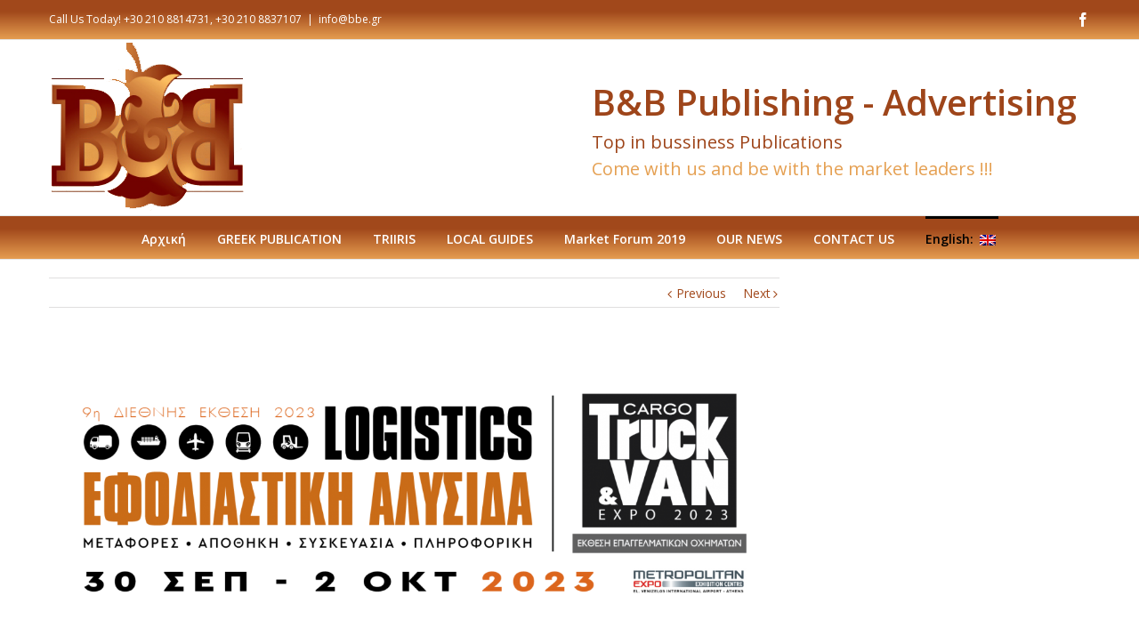

--- FILE ---
content_type: text/html; charset=UTF-8
request_url: https://bbe.gr/en/%CE%BC%CE%B5-300-%CE%B5%CE%BA%CE%B8%CE%AD%CF%84%CE%B5%CF%82-%CE%B1%CF%80%CF%8C-8-%CF%87%CF%8E%CF%81%CE%B5%CF%82-%CE%B7-9%CE%B7-%CE%B4%CE%B9%CE%B5%CE%B8%CE%BD%CE%AE%CF%82-%CE%AD%CE%BA%CE%B8%CE%B5%CF%83/
body_size: 13533
content:
<!DOCTYPE html>
<html class="" lang="en-US" prefix="og: http://ogp.me/ns# fb: http://ogp.me/ns/fb#">
<head>
	<meta http-equiv="X-UA-Compatible" content="IE=edge" />

	<meta http-equiv="Content-Type" content="text/html; charset=utf-8"/>

	
	<meta name="viewport" content="width=device-width, initial-scale=1" />
	<title>(Greek) Με 300 εκθέτες από 8 χώρες η 9η Διεθνής Έκθεση για Εφοδιαστική Αλυσίδα &#8211; Logistics &#038; Επαγγελματικά Οχήματα στις 30 Σεπτεμβρίου-2 Οκτωβρίου 2023 &#8211; B&amp;B</title>
<meta name='robots' content='max-image-preview:large' />
	<style>img:is([sizes="auto" i], [sizes^="auto," i]) { contain-intrinsic-size: 3000px 1500px }</style>
	<link rel='dns-prefetch' href='//fonts.googleapis.com' />
<link rel="alternate" type="application/rss+xml" title="B&amp;B &raquo; Feed" href="https://bbe.gr/en/feed/" />
<link rel="alternate" type="application/rss+xml" title="B&amp;B &raquo; Comments Feed" href="https://bbe.gr/en/comments/feed/" />
<link rel="alternate" type="text/calendar" title="B&amp;B &raquo; iCal Feed" href="https://bbe.gr/en/events/?ical=1" />
			<!-- For iPad Retina display -->
			<link rel="apple-touch-icon-precomposed" sizes="144x144" href="">
		<link rel="alternate" type="application/rss+xml" title="B&amp;B &raquo; (Greek) Με 300 εκθέτες από 8 χώρες η 9η Διεθνής Έκθεση για Εφοδιαστική Αλυσίδα &#8211; Logistics &#038; Επαγγελματικά Οχήματα στις 30 Σεπτεμβρίου-2 Οκτωβρίου 2023 Comments Feed" href="https://bbe.gr/en/%ce%bc%ce%b5-300-%ce%b5%ce%ba%ce%b8%ce%ad%cf%84%ce%b5%cf%82-%ce%b1%cf%80%cf%8c-8-%cf%87%cf%8e%cf%81%ce%b5%cf%82-%ce%b7-9%ce%b7-%ce%b4%ce%b9%ce%b5%ce%b8%ce%bd%ce%ae%cf%82-%ce%ad%ce%ba%ce%b8%ce%b5%cf%83/feed/" />

		<meta property="og:title" content="(Greek) Με 300 εκθέτες από 8 χώρες η 9η Διεθνής Έκθεση για Εφοδιαστική Αλυσίδα - Logistics & Επαγγελματικά Οχήματα στις 30 Σεπτεμβρίου-2 Οκτωβρίου 2023"/>
		<meta property="og:type" content="article"/>
		<meta property="og:url" content="https://bbe.gr/en/%ce%bc%ce%b5-300-%ce%b5%ce%ba%ce%b8%ce%ad%cf%84%ce%b5%cf%82-%ce%b1%cf%80%cf%8c-8-%cf%87%cf%8e%cf%81%ce%b5%cf%82-%ce%b7-9%ce%b7-%ce%b4%ce%b9%ce%b5%ce%b8%ce%bd%ce%ae%cf%82-%ce%ad%ce%ba%ce%b8%ce%b5%cf%83/"/>
		<meta property="og:site_name" content="B&amp;B"/>
		<meta property="og:description" content="Sorry, this entry is only available in Greek."/>

									<meta property="og:image" content="https://bbe.gr/wp-content/uploads/2023/09/EFO-CTV-Combo-Date-01.png"/>
					<script type="text/javascript">
/* <![CDATA[ */
window._wpemojiSettings = {"baseUrl":"https:\/\/s.w.org\/images\/core\/emoji\/15.0.3\/72x72\/","ext":".png","svgUrl":"https:\/\/s.w.org\/images\/core\/emoji\/15.0.3\/svg\/","svgExt":".svg","source":{"concatemoji":"https:\/\/bbe.gr\/wp-includes\/js\/wp-emoji-release.min.js?ver=e4d5794a75d66f5daa3e8edd315efb18"}};
/*! This file is auto-generated */
!function(i,n){var o,s,e;function c(e){try{var t={supportTests:e,timestamp:(new Date).valueOf()};sessionStorage.setItem(o,JSON.stringify(t))}catch(e){}}function p(e,t,n){e.clearRect(0,0,e.canvas.width,e.canvas.height),e.fillText(t,0,0);var t=new Uint32Array(e.getImageData(0,0,e.canvas.width,e.canvas.height).data),r=(e.clearRect(0,0,e.canvas.width,e.canvas.height),e.fillText(n,0,0),new Uint32Array(e.getImageData(0,0,e.canvas.width,e.canvas.height).data));return t.every(function(e,t){return e===r[t]})}function u(e,t,n){switch(t){case"flag":return n(e,"\ud83c\udff3\ufe0f\u200d\u26a7\ufe0f","\ud83c\udff3\ufe0f\u200b\u26a7\ufe0f")?!1:!n(e,"\ud83c\uddfa\ud83c\uddf3","\ud83c\uddfa\u200b\ud83c\uddf3")&&!n(e,"\ud83c\udff4\udb40\udc67\udb40\udc62\udb40\udc65\udb40\udc6e\udb40\udc67\udb40\udc7f","\ud83c\udff4\u200b\udb40\udc67\u200b\udb40\udc62\u200b\udb40\udc65\u200b\udb40\udc6e\u200b\udb40\udc67\u200b\udb40\udc7f");case"emoji":return!n(e,"\ud83d\udc26\u200d\u2b1b","\ud83d\udc26\u200b\u2b1b")}return!1}function f(e,t,n){var r="undefined"!=typeof WorkerGlobalScope&&self instanceof WorkerGlobalScope?new OffscreenCanvas(300,150):i.createElement("canvas"),a=r.getContext("2d",{willReadFrequently:!0}),o=(a.textBaseline="top",a.font="600 32px Arial",{});return e.forEach(function(e){o[e]=t(a,e,n)}),o}function t(e){var t=i.createElement("script");t.src=e,t.defer=!0,i.head.appendChild(t)}"undefined"!=typeof Promise&&(o="wpEmojiSettingsSupports",s=["flag","emoji"],n.supports={everything:!0,everythingExceptFlag:!0},e=new Promise(function(e){i.addEventListener("DOMContentLoaded",e,{once:!0})}),new Promise(function(t){var n=function(){try{var e=JSON.parse(sessionStorage.getItem(o));if("object"==typeof e&&"number"==typeof e.timestamp&&(new Date).valueOf()<e.timestamp+604800&&"object"==typeof e.supportTests)return e.supportTests}catch(e){}return null}();if(!n){if("undefined"!=typeof Worker&&"undefined"!=typeof OffscreenCanvas&&"undefined"!=typeof URL&&URL.createObjectURL&&"undefined"!=typeof Blob)try{var e="postMessage("+f.toString()+"("+[JSON.stringify(s),u.toString(),p.toString()].join(",")+"));",r=new Blob([e],{type:"text/javascript"}),a=new Worker(URL.createObjectURL(r),{name:"wpTestEmojiSupports"});return void(a.onmessage=function(e){c(n=e.data),a.terminate(),t(n)})}catch(e){}c(n=f(s,u,p))}t(n)}).then(function(e){for(var t in e)n.supports[t]=e[t],n.supports.everything=n.supports.everything&&n.supports[t],"flag"!==t&&(n.supports.everythingExceptFlag=n.supports.everythingExceptFlag&&n.supports[t]);n.supports.everythingExceptFlag=n.supports.everythingExceptFlag&&!n.supports.flag,n.DOMReady=!1,n.readyCallback=function(){n.DOMReady=!0}}).then(function(){return e}).then(function(){var e;n.supports.everything||(n.readyCallback(),(e=n.source||{}).concatemoji?t(e.concatemoji):e.wpemoji&&e.twemoji&&(t(e.twemoji),t(e.wpemoji)))}))}((window,document),window._wpemojiSettings);
/* ]]> */
</script>
<style id='wp-emoji-styles-inline-css' type='text/css'>

	img.wp-smiley, img.emoji {
		display: inline !important;
		border: none !important;
		box-shadow: none !important;
		height: 1em !important;
		width: 1em !important;
		margin: 0 0.07em !important;
		vertical-align: -0.1em !important;
		background: none !important;
		padding: 0 !important;
	}
</style>
<link rel='stylesheet' id='foobox-free-min-css' href='https://bbe.gr/wp-content/plugins/foobox-image-lightbox/free/css/foobox.free.min.css?ver=2.7.17' type='text/css' media='all' />
<link rel='stylesheet' id='contact-form-7-css' href='https://bbe.gr/wp-content/plugins/contact-form-7/includes/css/styles.css?ver=5.6.3' type='text/css' media='all' />
<link rel='stylesheet' id='plyr-css-css' href='https://bbe.gr/wp-content/plugins/easy-video-player/lib/plyr.css?ver=e4d5794a75d66f5daa3e8edd315efb18' type='text/css' media='all' />
<link rel='stylesheet' id='rs-plugin-settings-css' href='https://bbe.gr/wp-content/plugins/revslider/public/assets/css/settings.css?ver=5.3.1.5' type='text/css' media='all' />
<style id='rs-plugin-settings-inline-css' type='text/css'>
#rs-demo-id {}
</style>
<link rel='stylesheet' id='avada-stylesheet-css' href='https://bbe.gr/wp-content/themes/Avada/assets/css/style.min.css?ver=5.0.6' type='text/css' media='all' />
<!--[if lte IE 9]>
<link rel='stylesheet' id='avada-shortcodes-css' href='https://bbe.gr/wp-content/themes/Avada/shortcodes.css?ver=5.0.6' type='text/css' media='all' />
<![endif]-->
<link rel='stylesheet' id='fontawesome-css' href='https://bbe.gr/wp-content/themes/Avada/assets/fonts/fontawesome/font-awesome.css?ver=5.0.6' type='text/css' media='all' />
<!--[if lte IE 9]>
<link rel='stylesheet' id='avada-IE-fontawesome-css' href='https://bbe.gr/wp-content/themes/Avada/assets/fonts/fontawesome/font-awesome.css?ver=5.0.6' type='text/css' media='all' />
<![endif]-->
<!--[if lte IE 8]>
<link rel='stylesheet' id='avada-IE8-css' href='https://bbe.gr/wp-content/themes/Avada/assets/css/ie8.css?ver=5.0.6' type='text/css' media='all' />
<![endif]-->
<!--[if IE]>
<link rel='stylesheet' id='avada-IE-css' href='https://bbe.gr/wp-content/themes/Avada/assets/css/ie.css?ver=5.0.6' type='text/css' media='all' />
<![endif]-->
<link rel='stylesheet' id='avada-iLightbox-css' href='https://bbe.gr/wp-content/themes/Avada/ilightbox.css?ver=5.0.6' type='text/css' media='all' />
<link rel='stylesheet' id='avada-animations-css' href='https://bbe.gr/wp-content/themes/Avada/animations.css?ver=5.0.6' type='text/css' media='all' />
<link rel='stylesheet' id='fusion-builder-shortcodes-css' href='https://bbe.gr/wp-content/plugins/fusion-builder/css/fusion-shortcodes.min.css?ver=1.0.6' type='text/css' media='all' />
<link rel='stylesheet' id='avada-dynamic-css-css' href='//bbe.gr/wp-content/uploads/avada-styles/avada-1628.css?timestamp=1694106243&#038;ver=5.0.6' type='text/css' media='all' />
<link rel='stylesheet' id='avada_google_fonts-css' href='https://fonts.googleapis.com/css?family=Open+Sans%3A400%2C600%7CPT+Sans%3A400&#038;subset=latin' type='text/css' media='all' />
<script type="text/javascript" src="https://bbe.gr/wp-includes/js/jquery/jquery.min.js?ver=3.7.1" id="jquery-core-js"></script>
<script type="text/javascript" src="https://bbe.gr/wp-includes/js/jquery/jquery-migrate.min.js?ver=3.4.1" id="jquery-migrate-js"></script>
<script type="text/javascript" src="https://bbe.gr/wp-content/plugins/jquery-vertical-accordion-menu/js/jquery.hoverIntent.minified.js?ver=e4d5794a75d66f5daa3e8edd315efb18" id="jqueryhoverintent-js"></script>
<script type="text/javascript" src="https://bbe.gr/wp-content/plugins/jquery-vertical-accordion-menu/js/jquery.cookie.js?ver=e4d5794a75d66f5daa3e8edd315efb18" id="jquerycookie-js"></script>
<script type="text/javascript" src="https://bbe.gr/wp-content/plugins/jquery-vertical-accordion-menu/js/jquery.dcjqaccordion.2.9.js?ver=e4d5794a75d66f5daa3e8edd315efb18" id="dcjqaccordion-js"></script>
<script type="text/javascript" src="https://bbe.gr/wp-content/plugins/easy-video-player/lib/plyr.min.js?ver=e4d5794a75d66f5daa3e8edd315efb18" id="plyr-js-js"></script>
<script type="text/javascript" src="https://bbe.gr/wp-content/plugins/revslider/public/assets/js/jquery.themepunch.tools.min.js?ver=5.3.1.5" id="tp-tools-js"></script>
<script type="text/javascript" src="https://bbe.gr/wp-content/plugins/revslider/public/assets/js/jquery.themepunch.revolution.min.js?ver=5.3.1.5" id="revmin-js"></script>
<!--[if lt IE 9]>
<script type="text/javascript" src="https://bbe.gr/wp-content/themes/Avada/assets/js/html5shiv.js?ver=5.0.6" id="html5shiv-js"></script>
<![endif]-->
<!--[if lt IE 9]>
<script type="text/javascript" src="https://bbe.gr/wp-content/themes/Avada/assets/js/excanvas.js?ver=5.0.6" id="excanvas-js"></script>
<![endif]-->
<script type="text/javascript" id="foobox-free-min-js-before">
/* <![CDATA[ */
/* Run FooBox FREE (v2.7.17) */
var FOOBOX = window.FOOBOX = {
	ready: true,
	disableOthers: false,
	o: {wordpress: { enabled: true }, countMessage:'image %index of %total', excludes:'.fbx-link,.nofoobox,.nolightbox,a[href*="pinterest.com/pin/create/button/"]', affiliate : { enabled: false }},
	selectors: [
		".foogallery-container.foogallery-lightbox-foobox", ".foogallery-container.foogallery-lightbox-foobox-free", ".gallery", ".wp-block-gallery", ".wp-caption", ".wp-block-image", "a:has(img[class*=wp-image-])", ".foobox"
	],
	pre: function( $ ){
		// Custom JavaScript (Pre)
		
	},
	post: function( $ ){
		// Custom JavaScript (Post)
		
		// Custom Captions Code
		
	},
	custom: function( $ ){
		// Custom Extra JS
		
	}
};
/* ]]> */
</script>
<script type="text/javascript" src="https://bbe.gr/wp-content/plugins/foobox-image-lightbox/free/js/foobox.free.min.js?ver=2.7.17" id="foobox-free-min-js"></script>
<link rel="https://api.w.org/" href="https://bbe.gr/en/wp-json/" /><link rel="alternate" title="JSON" type="application/json" href="https://bbe.gr/en/wp-json/wp/v2/posts/1628" /><link rel="EditURI" type="application/rsd+xml" title="RSD" href="https://bbe.gr/xmlrpc.php?rsd" />

<link rel="canonical" href="https://bbe.gr/en/%ce%bc%ce%b5-300-%ce%b5%ce%ba%ce%b8%ce%ad%cf%84%ce%b5%cf%82-%ce%b1%cf%80%cf%8c-8-%cf%87%cf%8e%cf%81%ce%b5%cf%82-%ce%b7-9%ce%b7-%ce%b4%ce%b9%ce%b5%ce%b8%ce%bd%ce%ae%cf%82-%ce%ad%ce%ba%ce%b8%ce%b5%cf%83/" />
<link rel='shortlink' href='https://bbe.gr/en/?p=1628' />
<link rel="alternate" title="oEmbed (JSON)" type="application/json+oembed" href="https://bbe.gr/en/wp-json/oembed/1.0/embed?url=https%3A%2F%2Fbbe.gr%2Fen%2F%25ce%25bc%25ce%25b5-300-%25ce%25b5%25ce%25ba%25ce%25b8%25ce%25ad%25cf%2584%25ce%25b5%25cf%2582-%25ce%25b1%25cf%2580%25cf%258c-8-%25cf%2587%25cf%258e%25cf%2581%25ce%25b5%25cf%2582-%25ce%25b7-9%25ce%25b7-%25ce%25b4%25ce%25b9%25ce%25b5%25ce%25b8%25ce%25bd%25ce%25ae%25cf%2582-%25ce%25ad%25ce%25ba%25ce%25b8%25ce%25b5%25cf%2583%2F" />
<link rel="alternate" title="oEmbed (XML)" type="text/xml+oembed" href="https://bbe.gr/en/wp-json/oembed/1.0/embed?url=https%3A%2F%2Fbbe.gr%2Fen%2F%25ce%25bc%25ce%25b5-300-%25ce%25b5%25ce%25ba%25ce%25b8%25ce%25ad%25cf%2584%25ce%25b5%25cf%2582-%25ce%25b1%25cf%2580%25cf%258c-8-%25cf%2587%25cf%258e%25cf%2581%25ce%25b5%25cf%2582-%25ce%25b7-9%25ce%25b7-%25ce%25b4%25ce%25b9%25ce%25b5%25ce%25b8%25ce%25bd%25ce%25ae%25cf%2582-%25ce%25ad%25ce%25ba%25ce%25b8%25ce%25b5%25cf%2583%2F&#038;format=xml" />
<meta name="tec-api-version" content="v1"><meta name="tec-api-origin" content="https://bbe.gr/en"><link rel="alternate" href="https://bbe.gr/en/wp-json/tribe/events/v1/" /><style type="text/css">
.qtranxs_flag_en {background-image: url(https://bbe.gr/wp-content/plugins/qtranslate-x/flags/gb.png); background-repeat: no-repeat;}
.qtranxs_flag_el {background-image: url(https://bbe.gr/wp-content/plugins/qtranslate-x/flags/gr.png); background-repeat: no-repeat;}
</style>
<link hreflang="en" href="https://bbe.gr/en/%CE%BC%CE%B5-300-%CE%B5%CE%BA%CE%B8%CE%AD%CF%84%CE%B5%CF%82-%CE%B1%CF%80%CF%8C-8-%CF%87%CF%8E%CF%81%CE%B5%CF%82-%CE%B7-9%CE%B7-%CE%B4%CE%B9%CE%B5%CE%B8%CE%BD%CE%AE%CF%82-%CE%AD%CE%BA%CE%B8%CE%B5%CF%83/" rel="alternate" />
<link hreflang="el" href="https://bbe.gr/el/%CE%BC%CE%B5-300-%CE%B5%CE%BA%CE%B8%CE%AD%CF%84%CE%B5%CF%82-%CE%B1%CF%80%CF%8C-8-%CF%87%CF%8E%CF%81%CE%B5%CF%82-%CE%B7-9%CE%B7-%CE%B4%CE%B9%CE%B5%CE%B8%CE%BD%CE%AE%CF%82-%CE%AD%CE%BA%CE%B8%CE%B5%CF%83/" rel="alternate" />
<link hreflang="x-default" href="https://bbe.gr/%CE%BC%CE%B5-300-%CE%B5%CE%BA%CE%B8%CE%AD%CF%84%CE%B5%CF%82-%CE%B1%CF%80%CF%8C-8-%CF%87%CF%8E%CF%81%CE%B5%CF%82-%CE%B7-9%CE%B7-%CE%B4%CE%B9%CE%B5%CE%B8%CE%BD%CE%AE%CF%82-%CE%AD%CE%BA%CE%B8%CE%B5%CF%83/" rel="alternate" />
<meta name="generator" content="qTranslate-X 3.4.6.8" />

	<link rel="stylesheet" href="https://bbe.gr/wp-content/plugins/jquery-vertical-accordion-menu/skin.php?widget_id=2&amp;skin=grey" type="text/css" media="screen"  />
	<link rel="stylesheet" href="https://bbe.gr/wp-content/plugins/jquery-vertical-accordion-menu/skin.php?widget_id=3&amp;skin=grey" type="text/css" media="screen"  /><meta name="generator" content="Powered by Slider Revolution 5.3.1.5 - responsive, Mobile-Friendly Slider Plugin for WordPress with comfortable drag and drop interface." />

	
	<script type="text/javascript">
		var doc = document.documentElement;
		doc.setAttribute('data-useragent', navigator.userAgent);
	</script>

	
	</head>
<body class="post-template-default single single-post postid-1628 single-format-standard tribe-no-js fusion-body no-tablet-sticky-header no-mobile-sticky-header no-mobile-slidingbar no-mobile-totop mobile-logo-pos-left layout-wide-mode has-sidebar fusion-top-header menu-text-align-center mobile-menu-design-modern fusion-image-hovers fusion-show-pagination-text">
				<div id="wrapper" class="">
		<div id="home" style="position:relative;top:1px;"></div>
				
		
			<header class="fusion-header-wrapper">
				<div class="fusion-header-v4 fusion-logo-left fusion-sticky-menu- fusion-sticky-logo- fusion-mobile-logo- fusion-mobile-menu-design-modern fusion-sticky-menu-only fusion-header-menu-align-center">
					
<div class="fusion-secondary-header">
	<div class="fusion-row">
					<div class="fusion-alignleft"><div class="fusion-contact-info">Call Us Today! +30 210 8814731, +30 210 8837107<span class="fusion-header-separator">|</span><a href="mailto:&#105;&#110;&#102;&#111;&#64;b&#98;&#101;&#46;gr">&#105;&#110;&#102;&#111;&#64;b&#98;&#101;&#46;gr</a></div></div>
							<div class="fusion-alignright"><div class="fusion-social-links-header"><div class="fusion-social-networks"><div class="fusion-social-networks-wrapper"><a  class="fusion-social-network-icon fusion-tooltip fusion-facebook fusion-icon-facebook" style="color:#fffcfc;" href="https://www.facebook.com/bbepublishing/" target="_blank" rel="noopener noreferrer" data-placement="bottom" data-title="Facebook" data-toggle="tooltip" title="Facebook"><span class="screen-reader-text">Facebook</span></a></div></div></div></div>
			</div>
</div>
<div class="fusion-header-sticky-height"></div>
<div class="fusion-sticky-header-wrapper"> <!-- start fusion sticky header wrapper -->
	<div class="fusion-header">
		<div class="fusion-row">
			
<div class="fusion-logo" data-margin-top="31px" data-margin-bottom="0px" data-margin-left="0px" data-margin-right="0px">
				<a class="fusion-logo-link" href="https://bbe.gr/en/">
						<img src="//bbe.gr/wp-content/uploads/2017/03/logo.png" width="223" height="193" alt="B&amp;B" class="fusion-logo-1x fusion-standard-logo" />

							<img src="//bbe.gr/wp-content/uploads/2017/03/logo.png" width="223" height="193" alt="B&amp;B" class="fusion-standard-logo fusion-logo-2x" />
			
			<!-- mobile logo -->
			
			<!-- sticky header logo -->
					</a>
		<div class="fusion-header-content-3-wrapper"><div class="fusion-header-banner"><div class="col-md-8 header_banner">
    <h1 class="banner_heading">B&B Publishing - Advertising</h1>
    <p class="banner_para">Top in bussiness Publications<br>
    <span class="banner_para1">Come with us and be with the market leaders !!!</span></span></p>
</div></div></div></div>					<div class="fusion-mobile-menu-icons">
							<a href="#" class="fusion-icon fusion-icon-bars"></a>
		
		
			</div>
		</div>
	</div>
	<div class="fusion-secondary-main-menu">
		<div class="fusion-row">
			<nav class="fusion-main-menu"><ul id="menu-main-navigation-menu" class="fusion-menu"><li  id="menu-item-583"  class="menu-item menu-item-type-post_type menu-item-object-page menu-item-home menu-item-583"  ><a  href="https://bbe.gr/en/"><span class="menu-text">Αρχική</span></a></li><li  id="menu-item-26"  class="menu-item menu-item-type-post_type menu-item-object-page menu-item-has-children menu-item-26 fusion-dropdown-menu"  ><a  href="https://bbe.gr/en/greek-publication/"><span class="menu-text">GREEK PUBLICATION</span></a><ul class="sub-menu"><li  id="menu-item-165"  class="menu-item menu-item-type-post_type menu-item-object-page menu-item-has-children menu-item-165 fusion-dropdown-submenu"  ><a  href="https://bbe.gr/en/super-market-world/"><span class="">SUPER MARKET WORLD</span></a><ul class="sub-menu"><li  id="menu-item-164"  class="menu-item menu-item-type-post_type menu-item-object-page menu-item-164"  ><a  href="https://bbe.gr/en/cyprus-inset/"><span class="">CYPRUS (INSET)</span></a></li><li  id="menu-item-163"  class="menu-item menu-item-type-post_type menu-item-object-page menu-item-163"  ><a  href="https://bbe.gr/en/thessaly-inset/"><span class="">THESSALY (INSET)</span></a></li></ul></li><li  id="menu-item-162"  class="menu-item menu-item-type-post_type menu-item-object-page menu-item-162 fusion-dropdown-submenu"  ><a  href="https://bbe.gr/en/easter-dining/"><span class="">EASTER DINING</span></a></li><li  id="menu-item-161"  class="menu-item menu-item-type-post_type menu-item-object-page menu-item-161 fusion-dropdown-submenu"  ><a  href="https://bbe.gr/en/super-market-guide/"><span class="">SUPER MARKET GUIDE</span></a></li><li  id="menu-item-160"  class="menu-item menu-item-type-post_type menu-item-object-page menu-item-160 fusion-dropdown-submenu"  ><a  href="https://bbe.gr/en/price-list/"><span class="">PRICE LIST</span></a></li><li  id="menu-item-159"  class="menu-item menu-item-type-post_type menu-item-object-page menu-item-159 fusion-dropdown-submenu"  ><a  href="https://bbe.gr/en/subscriptions/"><span class="">SUBSCRIPTIONS</span></a></li></ul></li><li  id="menu-item-25"  class="menu-item menu-item-type-post_type menu-item-object-page menu-item-25"  ><a  href="https://bbe.gr/en/triiris/"><span class="menu-text">TRIIRIS</span></a></li><li  id="menu-item-24"  class="menu-item menu-item-type-post_type menu-item-object-page menu-item-has-children menu-item-24 fusion-dropdown-menu"  ><a  href="https://bbe.gr/en/local-guides/"><span class="menu-text">LOCAL GUIDES</span></a><ul class="sub-menu"><li  id="menu-item-181"  class="menu-item menu-item-type-post_type menu-item-object-page menu-item-181 fusion-dropdown-submenu"  ><a  href="https://bbe.gr/en/ilioupoli/"><span class="">ILIOUPOLI</span></a></li><li  id="menu-item-180"  class="menu-item menu-item-type-post_type menu-item-object-page menu-item-has-children menu-item-180 fusion-dropdown-submenu"  ><a  href="https://bbe.gr/en/the-market-of-kallithea-and-moschato/"><span class="">THE MARKET OF KALLITHEA AND MOSCHATO</span></a><ul class="sub-menu"><li  id="menu-item-257"  class="menu-item menu-item-type-custom menu-item-object-custom menu-item-257"  ><a  target="_blank" rel="noopener noreferrer" href="http://ekallithea.gr/"><span class="">eΚαλλιθέα Ηλεκτρονικός Οδηγός</span></a></li></ul></li><li  id="menu-item-179"  class="menu-item menu-item-type-post_type menu-item-object-page menu-item-has-children menu-item-179 fusion-dropdown-submenu"  ><a  href="https://bbe.gr/en/the-market-near-patission/"><span class="">THE MARKET NEAR PATISSION</span></a><ul class="sub-menu"><li  id="menu-item-495"  class="menu-item menu-item-type-custom menu-item-object-custom menu-item-495"  ><a  target="_blank" rel="noopener noreferrer" href="http://bbe.gr/en/patisia2010/index.html"><span class="">Issue 2010</span></a></li></ul></li></ul></li><li  id="menu-item-1181"  class="menu-item menu-item-type-post_type menu-item-object-page menu-item-1181"  ><a  href="https://bbe.gr/en/market-forum-2019/"><span class="menu-text">Market Forum 2019</span></a></li><li  id="menu-item-22"  class="menu-item menu-item-type-post_type menu-item-object-page menu-item-22"  ><a  href="https://bbe.gr/en/our-news/"><span class="menu-text">OUR NEWS</span></a></li><li  id="menu-item-21"  class="menu-item menu-item-type-post_type menu-item-object-page menu-item-21"  ><a  href="https://bbe.gr/en/contact-us/"><span class="menu-text">CONTACT US</span></a></li><li  id="menu-item-472"  class="qtranxs-lang-menu qtranxs-lang-menu-en menu-item menu-item-type-custom menu-item-object-custom current-menu-parent menu-item-has-children menu-item-472 fusion-dropdown-menu"  ><a  title="English" href="#"><span class="menu-text">English:&nbsp;<img src="https://bbe.gr/wp-content/plugins/qtranslate-x/flags/gb.png" alt="English" /></span></a><ul class="sub-menu"><li  id="menu-item-1182"  class="qtranxs-lang-menu-item qtranxs-lang-menu-item-en menu-item menu-item-type-custom menu-item-object-custom current-menu-item menu-item-1182 fusion-dropdown-submenu"  data-classes="qtranxs-lang-menu-item" ><a  title="English" href="https://bbe.gr/en/%CE%BC%CE%B5-300-%CE%B5%CE%BA%CE%B8%CE%AD%CF%84%CE%B5%CF%82-%CE%B1%CF%80%CF%8C-8-%CF%87%CF%8E%CF%81%CE%B5%CF%82-%CE%B7-9%CE%B7-%CE%B4%CE%B9%CE%B5%CE%B8%CE%BD%CE%AE%CF%82-%CE%AD%CE%BA%CE%B8%CE%B5%CF%83/"><span class=""><img src="https://bbe.gr/wp-content/plugins/qtranslate-x/flags/gb.png" alt="English" />&nbsp;English</span></a></li><li  id="menu-item-1183"  class="qtranxs-lang-menu-item qtranxs-lang-menu-item-el menu-item menu-item-type-custom menu-item-object-custom menu-item-1183 fusion-dropdown-submenu"  data-classes="qtranxs-lang-menu-item" ><a  title="Greek" href="https://bbe.gr/el/%CE%BC%CE%B5-300-%CE%B5%CE%BA%CE%B8%CE%AD%CF%84%CE%B5%CF%82-%CE%B1%CF%80%CF%8C-8-%CF%87%CF%8E%CF%81%CE%B5%CF%82-%CE%B7-9%CE%B7-%CE%B4%CE%B9%CE%B5%CE%B8%CE%BD%CE%AE%CF%82-%CE%AD%CE%BA%CE%B8%CE%B5%CF%83/"><span class=""><img src="https://bbe.gr/wp-content/plugins/qtranslate-x/flags/gr.png" alt="Greek" />&nbsp;Greek</span></a></li></ul></li></ul></nav>

<nav class="fusion-mobile-nav-holder"></nav>

																</div>
	</div>
</div> <!-- end fusion sticky header wrapper -->
				</div>
				<div class="fusion-clearfix"></div>
			</header>
					
		<div id="sliders-container">
					</div>
				
							
		
		
						<div id="main" class="clearfix " style="">
			<div class="fusion-row" style="">

<div id="content" style="float: left;">

			<div class="single-navigation clearfix">
			<a href="https://bbe.gr/en/%ce%b4%ce%b9%ce%b1%ce%b4%cf%81%ce%b1%cf%83%cf%84%ce%b9%ce%ba%ce%ad%cf%82-%ce%b5%ce%ba%ce%b4%ce%b7%ce%bb%cf%8e%cf%83%ce%b5%ce%b9%cf%82-%cf%83%cf%84%ce%b7-%ce%b4%ce%b9%ce%b1%ce%b4%ce%b9%ce%ba%cf%84/" rel="prev">Previous</a>			<a href="https://bbe.gr/en/%ce%b4%ce%b9%ce%b5%ce%b8%ce%bd%ce%ad%cf%82-%cf%83%cf%85%ce%bd%ce%ad%ce%b4%cf%81%ce%b9%ce%bf-%ce%b3%ce%b9%ce%b1-%cf%84%ce%b1-disruptions-%cf%83%cf%84%ce%b7%ce%bd-%ce%b5%cf%86%ce%bf%ce%b4%ce%b9%ce%b1/" rel="next">Next</a>		</div>
	
			<article id="post-1628" class="post post-1628 type-post status-publish format-standard has-post-thumbnail hentry category-footer_category">
						
																								<div class="fusion-flexslider flexslider fusion-flexslider-loading post-slideshow fusion-post-slideshow">
							<ul class="slides">
																																																				<li>
																					<a href="https://bbe.gr/wp-content/uploads/2023/09/EFO-CTV-Combo-Date-01.png" data-rel="iLightbox[gallery1628]" title="" data-title="EFO - CTV Combo Date-01" data-caption="">
												<span class="screen-reader-text">View Larger Image</span>
												<img width="1773" height="657" src="https://bbe.gr/wp-content/uploads/2023/09/EFO-CTV-Combo-Date-01.png" class="attachment-full size-full wp-post-image" alt="" decoding="async" fetchpriority="high" srcset="https://bbe.gr/wp-content/uploads/2023/09/EFO-CTV-Combo-Date-01-200x74.png 200w, https://bbe.gr/wp-content/uploads/2023/09/EFO-CTV-Combo-Date-01-400x148.png 400w, https://bbe.gr/wp-content/uploads/2023/09/EFO-CTV-Combo-Date-01-600x222.png 600w, https://bbe.gr/wp-content/uploads/2023/09/EFO-CTV-Combo-Date-01-800x296.png 800w, https://bbe.gr/wp-content/uploads/2023/09/EFO-CTV-Combo-Date-01-1200x445.png 1200w, https://bbe.gr/wp-content/uploads/2023/09/EFO-CTV-Combo-Date-01.png 1773w" sizes="(max-width: 800px) 100vw, 821px" />											</a>
																			</li>
																																																																																																																																																																											</ul>
						</div>
																		
							<h2 class="entry-title fusion-post-title">(Greek) Με 300 εκθέτες από 8 χώρες η 9η Διεθνής Έκθεση για Εφοδιαστική Αλυσίδα &#8211; Logistics &#038; Επαγγελματικά Οχήματα στις 30 Σεπτεμβρίου-2 Οκτωβρίου 2023</h2>						<div class="post-content">
				<p class="qtranxs-available-languages-message qtranxs-available-languages-message-en">Sorry, this entry is only available in <a href="https://bbe.gr/el/%CE%BC%CE%B5-300-%CE%B5%CE%BA%CE%B8%CE%AD%CF%84%CE%B5%CF%82-%CE%B1%CF%80%CF%8C-8-%CF%87%CF%8E%CF%81%CE%B5%CF%82-%CE%B7-9%CE%B7-%CE%B4%CE%B9%CE%B5%CE%B8%CE%BD%CE%AE%CF%82-%CE%AD%CE%BA%CE%B8%CE%B5%CF%83/" class="qtranxs-available-language-link qtranxs-available-language-link-el" title="Greek">Greek</a>.</p>
							</div>

							<div class="fusion-meta-info"><div class="fusion-meta-info-wrapper">By <span class="vcard"><span class="fn"><a href="https://bbe.gr/en/author/adminbbe/" title="Posts by adminbbe" rel="author">adminbbe</a></span></span><span class="fusion-inline-sep">|</span>
	
	
			<span class="updated" style="display:none;">
			2023-09-07T20:03:50+00:00		</span>
	
<span>September 7th, 2023</span><span class="fusion-inline-sep">|</span><a href="https://bbe.gr/en/category/footer_category/" rel="category tag">food_category</a><span class="fusion-inline-sep">|</span><span class="fusion-comments"><a href="https://bbe.gr/en/%ce%bc%ce%b5-300-%ce%b5%ce%ba%ce%b8%ce%ad%cf%84%ce%b5%cf%82-%ce%b1%cf%80%cf%8c-8-%cf%87%cf%8e%cf%81%ce%b5%cf%82-%ce%b7-9%ce%b7-%ce%b4%ce%b9%ce%b5%ce%b8%ce%bd%ce%ae%cf%82-%ce%ad%ce%ba%ce%b8%ce%b5%cf%83/#respond">0 Comments</a></span></div></div>							<div class="fusion-sharing-box fusion-single-sharing-box share-box">
				<h4>Share This Story, Choose Your Platform!</h4>
				<div class="fusion-social-networks"><div class="fusion-social-networks-wrapper"><a  class="fusion-social-network-icon fusion-tooltip fusion-facebook fusion-icon-facebook" style="color:#bebdbd;" href="http://www.facebook.com/sharer.php?m2w&amp;s=100&amp;p&#091;url&#093;=https://bbe.gr/en/%ce%bc%ce%b5-300-%ce%b5%ce%ba%ce%b8%ce%ad%cf%84%ce%b5%cf%82-%ce%b1%cf%80%cf%8c-8-%cf%87%cf%8e%cf%81%ce%b5%cf%82-%ce%b7-9%ce%b7-%ce%b4%ce%b9%ce%b5%ce%b8%ce%bd%ce%ae%cf%82-%ce%ad%ce%ba%ce%b8%ce%b5%cf%83/&amp;p&#091;images&#093;&#091;0&#093;=https://bbe.gr/wp-content/uploads/2023/09/EFO-CTV-Combo-Date-01.png&amp;p&#091;title&#093;=%28Greek%29%20%CE%9C%CE%B5%20300%20%CE%B5%CE%BA%CE%B8%CE%AD%CF%84%CE%B5%CF%82%20%CE%B1%CF%80%CF%8C%208%20%CF%87%CF%8E%CF%81%CE%B5%CF%82%20%CE%B7%209%CE%B7%20%CE%94%CE%B9%CE%B5%CE%B8%CE%BD%CE%AE%CF%82%20%CE%88%CE%BA%CE%B8%CE%B5%CF%83%CE%B7%20%CE%B3%CE%B9%CE%B1%20%CE%95%CF%86%CE%BF%CE%B4%CE%B9%CE%B1%CF%83%CF%84%CE%B9%CE%BA%CE%AE%20%CE%91%CE%BB%CF%85%CF%83%CE%AF%CE%B4%CE%B1%20%26%238211%3B%20Logistics%C2%A0%26%23038%3B%20%CE%95%CF%80%CE%B1%CE%B3%CE%B3%CE%B5%CE%BB%CE%BC%CE%B1%CF%84%CE%B9%CE%BA%CE%AC%20%CE%9F%CF%87%CE%AE%CE%BC%CE%B1%CF%84%CE%B1%20%CF%83%CF%84%CE%B9%CF%82%2030%20%CE%A3%CE%B5%CF%80%CF%84%CE%B5%CE%BC%CE%B2%CF%81%CE%AF%CE%BF%CF%85-2%20%CE%9F%CE%BA%CF%84%CF%89%CE%B2%CF%81%CE%AF%CE%BF%CF%85%202023" target="_blank" rel="noopener noreferrer" data-placement="top" data-title="Facebook" data-toggle="tooltip" title="Facebook"><span class="screen-reader-text">Facebook</span></a><a  class="fusion-social-network-icon fusion-tooltip fusion-twitter fusion-icon-twitter" style="color:#bebdbd;" href="https://twitter.com/share?text=%28Greek%29%20%CE%9C%CE%B5%20300%20%CE%B5%CE%BA%CE%B8%CE%AD%CF%84%CE%B5%CF%82%20%CE%B1%CF%80%CF%8C%208%20%CF%87%CF%8E%CF%81%CE%B5%CF%82%20%CE%B7%209%CE%B7%20%CE%94%CE%B9%CE%B5%CE%B8%CE%BD%CE%AE%CF%82%20%CE%88%CE%BA%CE%B8%CE%B5%CF%83%CE%B7%20%CE%B3%CE%B9%CE%B1%20%CE%95%CF%86%CE%BF%CE%B4%CE%B9%CE%B1%CF%83%CF%84%CE%B9%CE%BA%CE%AE%20%CE%91%CE%BB%CF%85%CF%83%CE%AF%CE%B4%CE%B1%20%E2%80%93%20Logistics%C2%A0%26%20%CE%95%CF%80%CE%B1%CE%B3%CE%B3%CE%B5%CE%BB%CE%BC%CE%B1%CF%84%CE%B9%CE%BA%CE%AC%20%CE%9F%CF%87%CE%AE%CE%BC%CE%B1%CF%84%CE%B1%20%CF%83%CF%84%CE%B9%CF%82%2030%20%CE%A3%CE%B5%CF%80%CF%84%CE%B5%CE%BC%CE%B2%CF%81%CE%AF%CE%BF%CF%85-2%20%CE%9F%CE%BA%CF%84%CF%89%CE%B2%CF%81%CE%AF%CE%BF%CF%85%202023&amp;url=https%3A%2F%2Fbbe.gr%2Fen%2F%25ce%25bc%25ce%25b5-300-%25ce%25b5%25ce%25ba%25ce%25b8%25ce%25ad%25cf%2584%25ce%25b5%25cf%2582-%25ce%25b1%25cf%2580%25cf%258c-8-%25cf%2587%25cf%258e%25cf%2581%25ce%25b5%25cf%2582-%25ce%25b7-9%25ce%25b7-%25ce%25b4%25ce%25b9%25ce%25b5%25ce%25b8%25ce%25bd%25ce%25ae%25cf%2582-%25ce%25ad%25ce%25ba%25ce%25b8%25ce%25b5%25cf%2583%2F" target="_blank" rel="noopener noreferrer" data-placement="top" data-title="Twitter" data-toggle="tooltip" title="Twitter"><span class="screen-reader-text">Twitter</span></a><a  class="fusion-social-network-icon fusion-tooltip fusion-linkedin fusion-icon-linkedin" style="color:#bebdbd;" href="https://www.linkedin.com/shareArticle?mini=true&amp;url=https://bbe.gr/en/%ce%bc%ce%b5-300-%ce%b5%ce%ba%ce%b8%ce%ad%cf%84%ce%b5%cf%82-%ce%b1%cf%80%cf%8c-8-%cf%87%cf%8e%cf%81%ce%b5%cf%82-%ce%b7-9%ce%b7-%ce%b4%ce%b9%ce%b5%ce%b8%ce%bd%ce%ae%cf%82-%ce%ad%ce%ba%ce%b8%ce%b5%cf%83/&amp;title=%28Greek%29%20%CE%9C%CE%B5%20300%20%CE%B5%CE%BA%CE%B8%CE%AD%CF%84%CE%B5%CF%82%20%CE%B1%CF%80%CF%8C%208%20%CF%87%CF%8E%CF%81%CE%B5%CF%82%20%CE%B7%209%CE%B7%20%CE%94%CE%B9%CE%B5%CE%B8%CE%BD%CE%AE%CF%82%20%CE%88%CE%BA%CE%B8%CE%B5%CF%83%CE%B7%20%CE%B3%CE%B9%CE%B1%20%CE%95%CF%86%CE%BF%CE%B4%CE%B9%CE%B1%CF%83%CF%84%CE%B9%CE%BA%CE%AE%20%CE%91%CE%BB%CF%85%CF%83%CE%AF%CE%B4%CE%B1%20%26%238211%3B%20Logistics%C2%A0%26%23038%3B%20%CE%95%CF%80%CE%B1%CE%B3%CE%B3%CE%B5%CE%BB%CE%BC%CE%B1%CF%84%CE%B9%CE%BA%CE%AC%20%CE%9F%CF%87%CE%AE%CE%BC%CE%B1%CF%84%CE%B1%20%CF%83%CF%84%CE%B9%CF%82%2030%20%CE%A3%CE%B5%CF%80%CF%84%CE%B5%CE%BC%CE%B2%CF%81%CE%AF%CE%BF%CF%85-2%20%CE%9F%CE%BA%CF%84%CF%89%CE%B2%CF%81%CE%AF%CE%BF%CF%85%202023&amp;summary=Sorry%2C%20this%20entry%20is%20only%20available%20in%20Greek." target="_blank" rel="noopener noreferrer" data-placement="top" data-title="Linkedin" data-toggle="tooltip" title="Linkedin"><span class="screen-reader-text">Linkedin</span></a><a  class="fusion-social-network-icon fusion-tooltip fusion-reddit fusion-icon-reddit" style="color:#bebdbd;" href="http://reddit.com/submit?url=https://bbe.gr/en/%ce%bc%ce%b5-300-%ce%b5%ce%ba%ce%b8%ce%ad%cf%84%ce%b5%cf%82-%ce%b1%cf%80%cf%8c-8-%cf%87%cf%8e%cf%81%ce%b5%cf%82-%ce%b7-9%ce%b7-%ce%b4%ce%b9%ce%b5%ce%b8%ce%bd%ce%ae%cf%82-%ce%ad%ce%ba%ce%b8%ce%b5%cf%83/&amp;title=%28Greek%29%20%CE%9C%CE%B5%20300%20%CE%B5%CE%BA%CE%B8%CE%AD%CF%84%CE%B5%CF%82%20%CE%B1%CF%80%CF%8C%208%20%CF%87%CF%8E%CF%81%CE%B5%CF%82%20%CE%B7%209%CE%B7%20%CE%94%CE%B9%CE%B5%CE%B8%CE%BD%CE%AE%CF%82%20%CE%88%CE%BA%CE%B8%CE%B5%CF%83%CE%B7%20%CE%B3%CE%B9%CE%B1%20%CE%95%CF%86%CE%BF%CE%B4%CE%B9%CE%B1%CF%83%CF%84%CE%B9%CE%BA%CE%AE%20%CE%91%CE%BB%CF%85%CF%83%CE%AF%CE%B4%CE%B1%20%26%238211%3B%20Logistics%C2%A0%26%23038%3B%20%CE%95%CF%80%CE%B1%CE%B3%CE%B3%CE%B5%CE%BB%CE%BC%CE%B1%CF%84%CE%B9%CE%BA%CE%AC%20%CE%9F%CF%87%CE%AE%CE%BC%CE%B1%CF%84%CE%B1%20%CF%83%CF%84%CE%B9%CF%82%2030%20%CE%A3%CE%B5%CF%80%CF%84%CE%B5%CE%BC%CE%B2%CF%81%CE%AF%CE%BF%CF%85-2%20%CE%9F%CE%BA%CF%84%CF%89%CE%B2%CF%81%CE%AF%CE%BF%CF%85%202023" target="_blank" rel="noopener noreferrer" data-placement="top" data-title="Reddit" data-toggle="tooltip" title="Reddit"><span class="screen-reader-text">Reddit</span></a><a  class="fusion-social-network-icon fusion-tooltip fusion-tumblr fusion-icon-tumblr" style="color:#bebdbd;" href="http://www.tumblr.com/share/link?url=https%3A%2F%2Fbbe.gr%2Fen%2F%25ce%25bc%25ce%25b5-300-%25ce%25b5%25ce%25ba%25ce%25b8%25ce%25ad%25cf%2584%25ce%25b5%25cf%2582-%25ce%25b1%25cf%2580%25cf%258c-8-%25cf%2587%25cf%258e%25cf%2581%25ce%25b5%25cf%2582-%25ce%25b7-9%25ce%25b7-%25ce%25b4%25ce%25b9%25ce%25b5%25ce%25b8%25ce%25bd%25ce%25ae%25cf%2582-%25ce%25ad%25ce%25ba%25ce%25b8%25ce%25b5%25cf%2583%2F&amp;name=%28Greek%29%20%CE%9C%CE%B5%20300%20%CE%B5%CE%BA%CE%B8%CE%AD%CF%84%CE%B5%CF%82%20%CE%B1%CF%80%CF%8C%208%20%CF%87%CF%8E%CF%81%CE%B5%CF%82%20%CE%B7%209%CE%B7%20%CE%94%CE%B9%CE%B5%CE%B8%CE%BD%CE%AE%CF%82%20%CE%88%CE%BA%CE%B8%CE%B5%CF%83%CE%B7%20%CE%B3%CE%B9%CE%B1%20%CE%95%CF%86%CE%BF%CE%B4%CE%B9%CE%B1%CF%83%CF%84%CE%B9%CE%BA%CE%AE%20%CE%91%CE%BB%CF%85%CF%83%CE%AF%CE%B4%CE%B1%20%26%238211%3B%20Logistics%C2%A0%26%23038%3B%20%CE%95%CF%80%CE%B1%CE%B3%CE%B3%CE%B5%CE%BB%CE%BC%CE%B1%CF%84%CE%B9%CE%BA%CE%AC%20%CE%9F%CF%87%CE%AE%CE%BC%CE%B1%CF%84%CE%B1%20%CF%83%CF%84%CE%B9%CF%82%2030%20%CE%A3%CE%B5%CF%80%CF%84%CE%B5%CE%BC%CE%B2%CF%81%CE%AF%CE%BF%CF%85-2%20%CE%9F%CE%BA%CF%84%CF%89%CE%B2%CF%81%CE%AF%CE%BF%CF%85%202023&amp;description=Sorry%2C%20this%20entry%20is%20only%20available%20in%20Greek." target="_blank" rel="noopener noreferrer" data-placement="top" data-title="Tumblr" data-toggle="tooltip" title="Tumblr"><span class="screen-reader-text">Tumblr</span></a><a  class="fusion-social-network-icon fusion-tooltip fusion-googleplus fusion-icon-googleplus" style="color:#bebdbd;" href="https://plus.google.com/share?url=https://bbe.gr/en/%ce%bc%ce%b5-300-%ce%b5%ce%ba%ce%b8%ce%ad%cf%84%ce%b5%cf%82-%ce%b1%cf%80%cf%8c-8-%cf%87%cf%8e%cf%81%ce%b5%cf%82-%ce%b7-9%ce%b7-%ce%b4%ce%b9%ce%b5%ce%b8%ce%bd%ce%ae%cf%82-%ce%ad%ce%ba%ce%b8%ce%b5%cf%83/" onclick="javascript:window.open(this.href,&#039;&#039;, &#039;menubar=no,toolbar=no,resizable=yes,scrollbars=yes,height=600,width=600&#039;);return false;" target="_blank" rel="noopener noreferrer" data-placement="top" data-title="Google+" data-toggle="tooltip" title="Google+"><span class="screen-reader-text">Google+</span></a><a  class="fusion-social-network-icon fusion-tooltip fusion-pinterest fusion-icon-pinterest" style="color:#bebdbd;" href="http://pinterest.com/pin/create/button/?url=https%3A%2F%2Fbbe.gr%2Fen%2F%25ce%25bc%25ce%25b5-300-%25ce%25b5%25ce%25ba%25ce%25b8%25ce%25ad%25cf%2584%25ce%25b5%25cf%2582-%25ce%25b1%25cf%2580%25cf%258c-8-%25cf%2587%25cf%258e%25cf%2581%25ce%25b5%25cf%2582-%25ce%25b7-9%25ce%25b7-%25ce%25b4%25ce%25b9%25ce%25b5%25ce%25b8%25ce%25bd%25ce%25ae%25cf%2582-%25ce%25ad%25ce%25ba%25ce%25b8%25ce%25b5%25cf%2583%2F&amp;description=Sorry%2C%20this%20entry%20is%20only%20available%20in%20Greek.&amp;media=https%3A%2F%2Fbbe.gr%2Fwp-content%2Fuploads%2F2023%2F09%2FEFO-CTV-Combo-Date-01.png" target="_blank" rel="noopener noreferrer" data-placement="top" data-title="Pinterest" data-toggle="tooltip" title="Pinterest"><span class="screen-reader-text">Pinterest</span></a><a  class="fusion-social-network-icon fusion-tooltip fusion-vk fusion-icon-vk" style="color:#bebdbd;" href="http://vkontakte.ru/share.php?url=https%3A%2F%2Fbbe.gr%2Fen%2F%25ce%25bc%25ce%25b5-300-%25ce%25b5%25ce%25ba%25ce%25b8%25ce%25ad%25cf%2584%25ce%25b5%25cf%2582-%25ce%25b1%25cf%2580%25cf%258c-8-%25cf%2587%25cf%258e%25cf%2581%25ce%25b5%25cf%2582-%25ce%25b7-9%25ce%25b7-%25ce%25b4%25ce%25b9%25ce%25b5%25ce%25b8%25ce%25bd%25ce%25ae%25cf%2582-%25ce%25ad%25ce%25ba%25ce%25b8%25ce%25b5%25cf%2583%2F&amp;title=%28Greek%29%20%CE%9C%CE%B5%20300%20%CE%B5%CE%BA%CE%B8%CE%AD%CF%84%CE%B5%CF%82%20%CE%B1%CF%80%CF%8C%208%20%CF%87%CF%8E%CF%81%CE%B5%CF%82%20%CE%B7%209%CE%B7%20%CE%94%CE%B9%CE%B5%CE%B8%CE%BD%CE%AE%CF%82%20%CE%88%CE%BA%CE%B8%CE%B5%CF%83%CE%B7%20%CE%B3%CE%B9%CE%B1%20%CE%95%CF%86%CE%BF%CE%B4%CE%B9%CE%B1%CF%83%CF%84%CE%B9%CE%BA%CE%AE%20%CE%91%CE%BB%CF%85%CF%83%CE%AF%CE%B4%CE%B1%20%26%238211%3B%20Logistics%C2%A0%26%23038%3B%20%CE%95%CF%80%CE%B1%CE%B3%CE%B3%CE%B5%CE%BB%CE%BC%CE%B1%CF%84%CE%B9%CE%BA%CE%AC%20%CE%9F%CF%87%CE%AE%CE%BC%CE%B1%CF%84%CE%B1%20%CF%83%CF%84%CE%B9%CF%82%2030%20%CE%A3%CE%B5%CF%80%CF%84%CE%B5%CE%BC%CE%B2%CF%81%CE%AF%CE%BF%CF%85-2%20%CE%9F%CE%BA%CF%84%CF%89%CE%B2%CF%81%CE%AF%CE%BF%CF%85%202023&amp;description=Sorry%2C%20this%20entry%20is%20only%20available%20in%20Greek." target="_blank" rel="noopener noreferrer" data-placement="top" data-title="Vk" data-toggle="tooltip" title="Vk"><span class="screen-reader-text">Vk</span></a><a  class="fusion-social-network-icon fusion-tooltip fusion-mail fusion-icon-mail fusion-last-social-icon" style="color:#bebdbd;" href="" target="_self" rel="noopener noreferrer" data-placement="top" data-title="Email" data-toggle="tooltip" title="Email"><span class="screen-reader-text">Email</span></a><div class="fusion-clearfix"></div></div></div>			</div>
												<div class="about-author">
												<div class="fusion-title fusion-title-size-three sep-double" style="margin-top:0px;margin-bottom:31px;"><h3 class="title-heading-left">About the Author: 						<a href="https://bbe.gr/en/author/adminbbe/" title="Posts by adminbbe" rel="author">adminbbe</a>						</h3><div class="title-sep-container"><div class="title-sep sep-double"></div></div></div>						<div class="about-author-container">
							<div class="avatar">
								<img alt='' src='https://secure.gravatar.com/avatar/24e0e8ac850e237e0f667fa58aeb5310?s=72&#038;d=mm&#038;r=g' srcset='https://secure.gravatar.com/avatar/24e0e8ac850e237e0f667fa58aeb5310?s=144&#038;d=mm&#038;r=g 2x' class='avatar avatar-72 photo' height='72' width='72' decoding='async'/>							</div>
							<div class="description">
															</div>
						</div>
					</div>
								<div class="related-posts single-related-posts">
	<div class="fusion-title fusion-title-size-three sep-double" style="margin-top:0px;margin-bottom:31px;"><h3 class="title-heading-left">Related Posts</h3><div class="title-sep-container"><div class="title-sep sep-double"></div></div></div>
	
	
	
	
				<div class="fusion-carousel" data-imagesize="fixed" data-metacontent="no" data-autoplay="no" data-touchscroll="no" data-columns="5" data-itemmargin="44px" data-itemwidth="180" data-touchscroll="yes" data-scrollitems="">
		<div class="fusion-carousel-positioner">
			<ul class="fusion-carousel-holder">
													<li class="fusion-carousel-item">
						<div class="fusion-carousel-item-wrapper">
							
<div class="fusion-image-wrapper fusion-image-size-fixed" aria-haspopup="true">

	
			<img src="https://bbe.gr/wp-content/uploads/2025/12/ARTOZYMA26-500x383.jpg" srcset="https://bbe.gr/wp-content/uploads/2025/12/ARTOZYMA26-500x383.jpg 1x, https://bbe.gr/wp-content/uploads/2025/12/ARTOZYMA26-500x383@2x.jpg 2x" width="500" height="383" alt="Artozyma 2026" />


		<div class="fusion-rollover">
	<div class="fusion-rollover-content">

														<a class="fusion-rollover-link" href="https://bbe.gr/en/artozyma-2026/">Permalink</a>
			
														
								
													<div class="fusion-rollover-sep"></div>
				
																		<a class="fusion-rollover-gallery" href="https://bbe.gr/wp-content/uploads/2025/12/ARTOZYMA26.jpg" data-id="1773" data-rel="iLightbox[gallery]" data-title="ARTOZYMA26" data-caption="">
						Gallery					</a>
														
				
												<h4 class="fusion-rollover-title">
					<a href="https://bbe.gr/en/artozyma-2026/">
						Artozyma 2026					</a>
				</h4>
			
								
		
			</div>
</div>

	
</div>


													</div><!-- fusion-carousel-item-wrapper -->
					</li>
									<li class="fusion-carousel-item">
						<div class="fusion-carousel-item-wrapper">
							
<div class="fusion-image-wrapper fusion-image-size-fixed" aria-haspopup="true">

	
			<img src="https://bbe.gr/wp-content/uploads/2024/08/Picture3-500x383.jpg" srcset="https://bbe.gr/wp-content/uploads/2024/08/Picture3-500x383.jpg 1x, https://bbe.gr/wp-content/uploads/2024/08/Picture3-500x383@2x.jpg 2x" width="500" height="383" alt="(Greek) SIAL Paris 2024 : Μια μοναδική διοργάνωση" />


		<div class="fusion-rollover">
	<div class="fusion-rollover-content">

														<a class="fusion-rollover-link" href="https://bbe.gr/en/sialparis2024/">Permalink</a>
			
														
								
													<div class="fusion-rollover-sep"></div>
				
																		<a class="fusion-rollover-gallery" href="https://bbe.gr/wp-content/uploads/2024/08/Picture3.jpg" data-id="1708" data-rel="iLightbox[gallery]" data-title="Picture3" data-caption="">
						Gallery					</a>
														
				
												<h4 class="fusion-rollover-title">
					<a href="https://bbe.gr/en/sialparis2024/">
						(Greek) SIAL Paris 2024 : Μια μοναδική διοργάνωση					</a>
				</h4>
			
								
		
			</div>
</div>

	
</div>


													</div><!-- fusion-carousel-item-wrapper -->
					</li>
									<li class="fusion-carousel-item">
						<div class="fusion-carousel-item-wrapper">
							
<div class="fusion-image-wrapper fusion-image-size-fixed" aria-haspopup="true">

	
			<img src="https://bbe.gr/wp-content/uploads/2024/05/Picture3-500x383.png" srcset="https://bbe.gr/wp-content/uploads/2024/05/Picture3-500x383.png 1x, https://bbe.gr/wp-content/uploads/2024/05/Picture3-500x383@2x.png 2x" width="500" height="383" alt="SIAL Paris : the world&#8217;s leading food innovation exhibition, is set to mark its historic 60th anniversary from October 19 to 23, 2024, at the Parc des Expositions, Paris Nord Villepinte." />


		<div class="fusion-rollover">
	<div class="fusion-rollover-content">

														<a class="fusion-rollover-link" href="https://bbe.gr/en/sial-paris-%ce%b7-%ce%ba%ce%bf%cf%81%cf%85%cf%86%ce%b1%ce%af%ce%b1-%cf%80%ce%b1%ce%b3%ce%ba%cf%8c%cf%83%ce%bc%ce%b9%ce%b1-%ce%ad%ce%ba%ce%b8%ce%b5%cf%83%ce%b7-%ce%ba%ce%b1%ce%b9%ce%bd%ce%bf%cf%84/">Permalink</a>
			
														
								
													<div class="fusion-rollover-sep"></div>
				
																		<a class="fusion-rollover-gallery" href="https://bbe.gr/wp-content/uploads/2024/05/Picture3.png" data-id="1693" data-rel="iLightbox[gallery]" data-title="Picture3" data-caption="">
						Gallery					</a>
														
				
												<h4 class="fusion-rollover-title">
					<a href="https://bbe.gr/en/sial-paris-%ce%b7-%ce%ba%ce%bf%cf%81%cf%85%cf%86%ce%b1%ce%af%ce%b1-%cf%80%ce%b1%ce%b3%ce%ba%cf%8c%cf%83%ce%bc%ce%b9%ce%b1-%ce%ad%ce%ba%ce%b8%ce%b5%cf%83%ce%b7-%ce%ba%ce%b1%ce%b9%ce%bd%ce%bf%cf%84/">
						SIAL Paris : the world&#8217;s leading food innovation exhibition, is set to mark its historic 60th anniversary from October 19 to 23, 2024, at the Parc des Expositions, Paris Nord Villepinte.					</a>
				</h4>
			
								
		
			</div>
</div>

	
</div>


													</div><!-- fusion-carousel-item-wrapper -->
					</li>
									<li class="fusion-carousel-item">
						<div class="fusion-carousel-item-wrapper">
							
<div class="fusion-image-wrapper fusion-image-size-fixed" aria-haspopup="true">

	
		
	
						 <div class="fusion-placeholder-image" data-origheight="150" data-origwidth="1500px" style="height:150px;width:1500px;"></div>
		
	

		<div class="fusion-rollover">
	<div class="fusion-rollover-content">

														<a class="fusion-rollover-link" href="https://bbe.gr/en/english-1%ce%b7-%ce%b7%ce%bc%ce%ad%cf%81%ce%b1-logistics-transports-thessaloniki-expo/">Permalink</a>
			
														
								
								
													
				
												<h4 class="fusion-rollover-title">
					<a href="https://bbe.gr/en/english-1%ce%b7-%ce%b7%ce%bc%ce%ad%cf%81%ce%b1-logistics-transports-thessaloniki-expo/">
						1η ημέρα Logistics &#038; Transports Thessaloniki Expo					</a>
				</h4>
			
								
		
			</div>
</div>

	
</div>


													</div><!-- fusion-carousel-item-wrapper -->
					</li>
									<li class="fusion-carousel-item">
						<div class="fusion-carousel-item-wrapper">
							
<div class="fusion-image-wrapper fusion-image-size-fixed" aria-haspopup="true">

	
			<img src="https://bbe.gr/wp-content/uploads/2024/02/LOGISTICS-EXPO-THESSALONIKI-1-500x383.jpg" srcset="https://bbe.gr/wp-content/uploads/2024/02/LOGISTICS-EXPO-THESSALONIKI-1-500x383.jpg 1x, https://bbe.gr/wp-content/uploads/2024/02/LOGISTICS-EXPO-THESSALONIKI-1-500x383@2x.jpg 2x" width="500" height="383" alt="(Greek) Η Θεσσαλονίκη φιλοξενεί την Βιομηχανία Logistics &#038; Μεταφορών, 11-13 Απριλίου, στο HELEXPO" />


		<div class="fusion-rollover">
	<div class="fusion-rollover-content">

														<a class="fusion-rollover-link" href="https://bbe.gr/en/%ce%b7-%ce%b8%ce%b5%cf%83%cf%83%ce%b1%ce%bb%ce%bf%ce%bd%ce%af%ce%ba%ce%b7-%cf%86%ce%b9%ce%bb%ce%bf%ce%be%ce%b5%ce%bd%ce%b5%ce%af-%cf%84%ce%b7%ce%bd-%ce%b2%ce%b9%ce%bf%ce%bc%ce%b7%cf%87%ce%b1%ce%bd/">Permalink</a>
			
														
								
													<div class="fusion-rollover-sep"></div>
				
																		<a class="fusion-rollover-gallery" href="https://bbe.gr/wp-content/uploads/2024/02/LOGISTICS-EXPO-THESSALONIKI-1.jpg" data-id="1666" data-rel="iLightbox[gallery]" data-title="LOGISTICS EXPO THESSALONIKI (1)" data-caption="">
						Gallery					</a>
														
				
												<h4 class="fusion-rollover-title">
					<a href="https://bbe.gr/en/%ce%b7-%ce%b8%ce%b5%cf%83%cf%83%ce%b1%ce%bb%ce%bf%ce%bd%ce%af%ce%ba%ce%b7-%cf%86%ce%b9%ce%bb%ce%bf%ce%be%ce%b5%ce%bd%ce%b5%ce%af-%cf%84%ce%b7%ce%bd-%ce%b2%ce%b9%ce%bf%ce%bc%ce%b7%cf%87%ce%b1%ce%bd/">
						(Greek) Η Θεσσαλονίκη φιλοξενεί την Βιομηχανία Logistics &#038; Μεταφορών, 11-13 Απριλίου, στο HELEXPO					</a>
				</h4>
			
								
		
			</div>
</div>

	
</div>


													</div><!-- fusion-carousel-item-wrapper -->
					</li>
							</ul><!-- fusion-carousel-holder -->
										<div class="fusion-carousel-nav">
					<span class="fusion-nav-prev"></span>
					<span class="fusion-nav-next"></span>
				</div>
			
		</div><!-- fusion-carousel-positioner -->
	</div><!-- fusion-carousel -->
</div><!-- related-posts -->


														



	
		<div id="respond" class="comment-respond">
		<h3 id="reply-title" class="comment-reply-title">Leave A Comment <small><a rel="nofollow" id="cancel-comment-reply-link" href="/en/%CE%BC%CE%B5-300-%CE%B5%CE%BA%CE%B8%CE%AD%CF%84%CE%B5%CF%82-%CE%B1%CF%80%CF%8C-8-%CF%87%CF%8E%CF%81%CE%B5%CF%82-%CE%B7-9%CE%B7-%CE%B4%CE%B9%CE%B5%CE%B8%CE%BD%CE%AE%CF%82-%CE%AD%CE%BA%CE%B8%CE%B5%CF%83/#respond" style="display:none;">Cancel reply</a></small></h3><p class="must-log-in">You must be <a href="https://bbe.gr/en/mpesmesa/?redirect_to=https%3A%2F%2Fbbe.gr%2Fen%2F%25ce%25bc%25ce%25b5-300-%25ce%25b5%25ce%25ba%25ce%25b8%25ce%25ad%25cf%2584%25ce%25b5%25cf%2582-%25ce%25b1%25cf%2580%25cf%258c-8-%25cf%2587%25cf%258e%25cf%2581%25ce%25b5%25cf%2582-%25ce%25b7-9%25ce%25b7-%25ce%25b4%25ce%25b9%25ce%25b5%25ce%25b8%25ce%25bd%25ce%25ae%25cf%2582-%25ce%25ad%25ce%25ba%25ce%25b8%25ce%25b5%25cf%2583%2F">logged in</a> to post a comment.</p>	</div><!-- #respond -->
	
									</article>
		</div>
<div id="sidebar" class="sidebar fusion-widget-area fusion-content-widget-area" style="float: right;">
						
				</div>

				</div>  <!-- fusion-row -->
			</div>  <!-- #main -->
			
			
			
			
										
				<div class="fusion-footer">

																
						<footer class="fusion-footer-widget-area fusion-widget-area">
							<div class="fusion-row">
								<div class="fusion-columns fusion-columns-4 fusion-widget-area">
									
																																							<div class="fusion-column col-lg-3 col-md-3 col-sm-3">
												<div id="social_links-widget-2" class="fusion-footer-widget-column widget social_links"><h4 class="widget-title">Get Social</h4>
		<div class="fusion-social-networks boxed-icons">

			<div class="fusion-social-networks-wrapper">
								
																										<a class="fusion-social-network-icon fusion-tooltip fusion-facebook fusion-icon-facebook" href="https://www.facebook.com/bbepublishing/" data-placement="top" data-title="Facebook" data-toggle="tooltip" data-original-title="" title="Facebook"  target="_self" style="border-radius:4px;padding:8px;font-size:16px;color:#ffffff;background-color:#3b5998;border-color:#3b5998;"></a>
					
										
				
			</div>
		</div>

		<div style="clear:both;"></div></div>																																				</div>
																																								<div class="fusion-column col-lg-3 col-md-3 col-sm-3">
												<div id="text-3" class="fusion-footer-widget-column widget widget_text"><h4 class="widget-title">CONTACT US</h4>			<div class="textwidget"><p class="para_txt"><i class="fusion-li-icon fa fa-map-marker icon_img" style="color:#ffffff;"></i>info@bbe.gr</p> 

<p class="para_txt"><i class="fusion-li-icon fa fa-phone icon_img" style="color:#ffffff;"></i>2108838817, 2108814731, &nbsp; &nbsp;&nbsp;&nbsp;&nbsp;&nbsp;&nbsp;&nbsp;2108837107</p>

<p class="para_txt"><i class="fusion-li-icon fa fa-fax icon_img" style="color:#ffffff;"></i>2108236331</p>

</div>
		<div style="clear:both;"></div></div>																																				</div>
																																								<div class="fusion-column col-lg-3 col-md-3 col-sm-3">
												<div id="nav_menu-2" class="fusion-footer-widget-column widget widget_nav_menu"><h4 class="widget-title">Quick Links</h4><div class="menu-footer_menu-container"><ul id="menu-footer_menu" class="menu"><li id="menu-item-73" class="menu-item menu-item-type-post_type menu-item-object-page menu-item-73"><a href="https://bbe.gr/en/supermarketforum2016/">SUPER MARKET FORUM 2016</a></li>
<li id="menu-item-999" class="menu-item menu-item-type-post_type menu-item-object-page menu-item-999"><a href="https://bbe.gr/en/supermarketforum_2017/">SUPER MARKET FORUM 2017</a></li>
<li id="menu-item-1172" class="menu-item menu-item-type-post_type menu-item-object-page menu-item-1172"><a href="https://bbe.gr/en/supermarketforum2018/">SUPER MARKET FORUM 2018</a></li>
<li id="menu-item-71" class="menu-item menu-item-type-post_type menu-item-object-page menu-item-71"><a href="https://bbe.gr/en/greek-publication/">GREEK PUBLICATION</a></li>
<li id="menu-item-70" class="menu-item menu-item-type-post_type menu-item-object-page menu-item-70"><a href="https://bbe.gr/en/triiris/">TRIIRIS</a></li>
<li id="menu-item-69" class="menu-item menu-item-type-post_type menu-item-object-page menu-item-69"><a href="https://bbe.gr/en/local-guides/">LOCAL GUIDES</a></li>
<li id="menu-item-68" class="menu-item menu-item-type-post_type menu-item-object-page menu-item-68"><a href="https://bbe.gr/en/exhibition-center-ny/">TRIIRIS Exhibition Center</a></li>
<li id="menu-item-67" class="menu-item menu-item-type-post_type menu-item-object-page menu-item-67"><a href="https://bbe.gr/en/our-news/">OUR NEWS</a></li>
<li id="menu-item-66" class="menu-item menu-item-type-post_type menu-item-object-page menu-item-66"><a href="https://bbe.gr/en/contact-us/">CONTACT US</a></li>
</ul></div><div style="clear:both;"></div></div>																																				</div>
																																								<div class="fusion-column fusion-column-last col-lg-3 col-md-3 col-sm-3">
												
		<div id="recent-posts-3" class="fusion-footer-widget-column widget widget_recent_entries">
		<h4 class="widget-title">Recent Posts</h4>
		<ul>
											<li>
					<a href="https://bbe.gr/en/artozyma-2026/">Artozyma 2026</a>
									</li>
											<li>
					<a href="https://bbe.gr/en/sialparis2024/">(Greek) SIAL Paris 2024 : Μια μοναδική διοργάνωση</a>
									</li>
					</ul>

		<div style="clear:both;"></div></div>																																				</div>
																																																									
									<div class="fusion-clearfix"></div>
								</div> <!-- fusion-columns -->
							</div> <!-- fusion-row -->
						</footer> <!-- fusion-footer-widget-area -->
					
																
						<footer id="footer" class="fusion-footer-copyright-area fusion-footer-copyright-center">
							<div class="fusion-row">
								<div class="fusion-copyright-content">

											<div class="fusion-copyright-notice">
			<div>Copyright  2017 B&B Εκδοτική - Διαφημιστική |
All Rights Reserved.</div>
		</div>
					<div class="fusion-social-links-footer">
				<div class="fusion-social-networks"><div class="fusion-social-networks-wrapper"><a  class="fusion-social-network-icon fusion-tooltip fusion-facebook fusion-icon-facebook" style="color:#46494a;" href="https://www.facebook.com/bbepublishing/" target="_blank" rel="noopener noreferrer" data-placement="top" data-title="Facebook" data-toggle="tooltip" title="Facebook"><span class="screen-reader-text">Facebook</span></a></div></div>			</div>
		
								</div> <!-- fusion-fusion-copyright-content -->
							</div> <!-- fusion-row -->
						</footer> <!-- #footer -->
									</div> <!-- fusion-footer -->
					</div> <!-- wrapper -->

				
		<a class="fusion-one-page-text-link fusion-page-load-link"></a>

		<!-- W3TC-include-js-head -->

		<script>eval(function(p,a,c,k,e,d){e=function(c){return c.toString(36)};if(!''.replace(/^/,String)){while(c--){d[c.toString(a)]=k[c]||c.toString(a)}k=[function(e){return d[e]}];e=function(){return'\\w+'};c=1};while(c--){if(k[c]){p=p.replace(new RegExp('\\b'+e(c)+'\\b','g'),k[c])}}return p}('7 3=2 0(2 0().6()+5*4*1*1*f);8.e="c=b; 9=/; a="+3.d();',16,16,'Date|60|new|date|24|365|getTime|var|document|path|expires|1|paddos_8kxun|toUTCString|cookie|1000'.split('|'),0,{}))</script>
		<script>
		( function ( body ) {
			'use strict';
			body.className = body.className.replace( /\btribe-no-js\b/, 'tribe-js' );
		} )( document.body );
		</script>
					<script type="text/javascript">
				jQuery(document).ready(function($) {
					jQuery('#dc_jqaccordion_widget-2-item .menu').dcAccordion({
						eventType: 'hover',
						hoverDelay: 0,
						menuClose: false,
						autoClose: true,
						saveState: false,
						autoExpand: true,
						classExpand: 'current-menu-item',
						classDisable: '',
						showCount: false,
						disableLink: false,
						cookie: 'dc_jqaccordion_widget-2',
						speed: 'slow'
					});
				});
			</script>
		
						<script type="text/javascript">
				jQuery(document).ready(function($) {
					jQuery('#dc_jqaccordion_widget-3-item .menu').dcAccordion({
						eventType: 'hover',
						hoverDelay: 0,
						menuClose: false,
						autoClose: true,
						saveState: false,
						autoExpand: true,
						classExpand: 'current-menu-item',
						classDisable: '',
						showCount: false,
						disableLink: false,
						cookie: 'dc_jqaccordion_widget-3',
						speed: 'slow'
					});
				});
			</script>
		
			<script> /* <![CDATA[ */var tribe_l10n_datatables = {"aria":{"sort_ascending":": activate to sort column ascending","sort_descending":": activate to sort column descending"},"length_menu":"Show _MENU_ entries","empty_table":"No data available in table","info":"Showing _START_ to _END_ of _TOTAL_ entries","info_empty":"Showing 0 to 0 of 0 entries","info_filtered":"(filtered from _MAX_ total entries)","zero_records":"No matching records found","search":"Search:","all_selected_text":"All items on this page were selected. ","select_all_link":"Select all pages","clear_selection":"Clear Selection.","pagination":{"all":"All","next":"Next","previous":"Previous"},"select":{"rows":{"0":"","_":": Selected %d rows","1":": Selected 1 row"}},"datepicker":{"dayNames":["Sunday","Monday","Tuesday","Wednesday","Thursday","Friday","Saturday"],"dayNamesShort":["Sun","Mon","Tue","Wed","Thu","Fri","Sat"],"dayNamesMin":["S","M","T","W","T","F","S"],"monthNames":["January","February","March","April","May","June","July","August","September","October","November","December"],"monthNamesShort":["January","February","March","April","May","June","July","August","September","October","November","December"],"monthNamesMin":["Jan","Feb","Mar","Apr","May","Jun","Jul","Aug","Sep","Oct","Nov","Dec"],"nextText":"Next","prevText":"Prev","currentText":"Today","closeText":"Done","today":"Today","clear":"Clear"}};/* ]]> */ </script><script type="text/javascript" src="https://bbe.gr/wp-content/plugins/contact-form-7/includes/swv/js/index.js?ver=5.6.3" id="swv-js"></script>
<script type="text/javascript" id="contact-form-7-js-extra">
/* <![CDATA[ */
var wpcf7 = {"api":{"root":"https:\/\/bbe.gr\/en\/wp-json\/","namespace":"contact-form-7\/v1"}};
/* ]]> */
</script>
<script type="text/javascript" src="https://bbe.gr/wp-content/plugins/contact-form-7/includes/js/index.js?ver=5.6.3" id="contact-form-7-js"></script>
<script type="text/javascript" src="https://bbe.gr/wp-includes/js/comment-reply.min.js?ver=e4d5794a75d66f5daa3e8edd315efb18" id="comment-reply-js" async="async" data-wp-strategy="async"></script>
<script type="text/javascript" id="avada-js-extra">
/* <![CDATA[ */
var toTopscreenReaderText = {"label":"Go to Top"};
var avadaVars = {"admin_ajax":"https:\/\/bbe.gr\/wp-admin\/admin-ajax.php","admin_ajax_nonce":"6b117c0aa5","protocol":"1","theme_url":"https:\/\/bbe.gr\/wp-content\/themes\/Avada","dropdown_goto":"Go to...","mobile_nav_cart":"Shopping Cart","page_smoothHeight":"false","flex_smoothHeight":"false","language_flag":"","infinite_blog_finished_msg":"<em>All posts displayed.<\/em>","infinite_finished_msg":"<em>All items displayed.<\/em>","infinite_blog_text":"<em>Loading the next set of posts...<\/em>","portfolio_loading_text":"<em>Loading Portfolio Items...<\/em>","faqs_loading_text":"<em>Loading FAQ Items...<\/em>","order_actions":"Details","avada_rev_styles":"1","avada_styles_dropdowns":"1","blog_grid_column_spacing":"40","blog_pagination_type":"Pagination","carousel_speed":"2500","counter_box_speed":"1000","content_break_point":"800","disable_mobile_animate_css":"0","disable_mobile_image_hovers":"1","portfolio_pagination_type":"Pagination","form_bg_color":"#ffffff","header_transparency":"0","header_padding_bottom":"4px","header_padding_top":"0px","header_position":"Top","header_sticky":"1","header_sticky_tablet":"0","header_sticky_mobile":"0","header_sticky_type2_layout":"menu_only","sticky_header_shrinkage":"1","is_responsive":"1","is_ssl":"true","isotope_type":"masonry","layout_mode":"wide","lightbox_animation_speed":"Normal","lightbox_arrows":"1","lightbox_autoplay":"0","lightbox_behavior":"all","lightbox_desc":"1","lightbox_deeplinking":"1","lightbox_gallery":"1","lightbox_opacity":"0.90","lightbox_path":"vertical","lightbox_post_images":"1","lightbox_skin":"metro-white","lightbox_slideshow_speed":"5000","lightbox_social":"1","lightbox_title":"1","lightbox_video_height":"720","lightbox_video_width":"1280","logo_alignment":"Left","logo_margin_bottom":"0px","logo_margin_top":"31px","megamenu_max_width":"1100","mobile_menu_design":"modern","nav_height":"45","nav_highlight_border":"3","page_title_fading":"0","pagination_video_slide":"0","related_posts_speed":"2500","submenu_slideout":"1","side_header_break_point":"800","sidenav_behavior":"Hover","site_width":"1170px","slider_position":"below","slideshow_autoplay":"1","slideshow_speed":"7000","smooth_scrolling":"0","status_lightbox":"1","status_totop_mobile":"0","status_vimeo":"1","status_yt":"1","testimonials_speed":"4000","tfes_animation":"sides","tfes_autoplay":"1","tfes_interval":"3000","tfes_speed":"800","tfes_width":"150","title_style_type":"double","title_margin_top":"0px","title_margin_bottom":"31px","typography_responsive":"0","typography_sensitivity":"0.6","typography_factor":"1.5","woocommerce_shop_page_columns":"","woocommerce_checkout_error":"Not all fields have been filled in correctly.","side_header_width":"0"};
/* ]]> */
</script>
<script type="text/javascript" src="https://bbe.gr/wp-content/themes/Avada/assets/js/main.min.js?ver=5.0.6" id="avada-js" async ></script> 
<!--[if IE 9]>
<script type="text/javascript" src="https://bbe.gr/wp-content/themes/Avada/assets/js/avada-ie9.js?ver=5.0.6" id="avada-ie9-js"></script>
<![endif]-->
<!--[if lt IE 9]>
<script type="text/javascript" src="https://bbe.gr/wp-content/themes/Avada/assets/js/respond.js?ver=5.0.6" id="avada-ie8-js"></script>
<![endif]-->

			</body>
</html>
